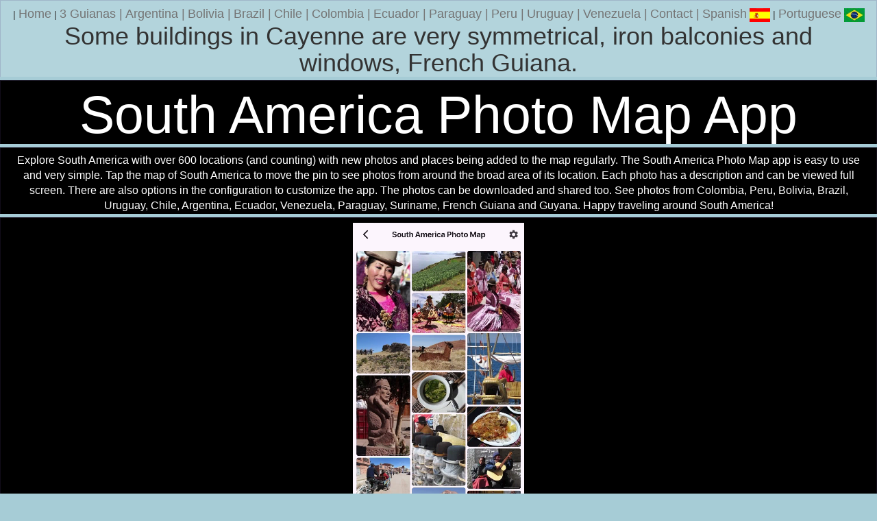

--- FILE ---
content_type: text/html
request_url: https://www.southamericanpostcard.com/cgi-bin/photo.cgi?3guianas-AAAA4709
body_size: 3018
content:
<!DOCTYPE html>
<html>
<head>
<title>Some buildings in Cayenne are very symmetrical, iron balconies and windows, French Guiana. South America (720x480px)</title>
<meta http-equiv="X-UA-Compatible" content="IE=edge">
<meta name="viewport" content="width=device-width, initial-scale=1">
<meta name="description" content="Some buildings in Cayenne are very symmetrical, iron balconies and windows, French Guiana. Photo from The 3 Guianas. 720x480px">
<meta name="keywords" content="Some buildings in Cayenne are very symmetrical, iron balconies and windows, French Guiana., The 3 Guianas, photo, south america, backpacking, travel, 720x480px">
<meta name="distribution" content="global">
<meta name="robots" content="index, follow">
<meta name="revisit-after" content="15 days">
<meta name="rating" content="general">
<meta name="twitter:card" content="summary_large_image">
<meta name="twitter:site" content="@SthAmerica">
<meta name="twitter:creator" content="@SthAmerica"/>
<meta name="twitter:title" content="Photo from The 3 Guianas">
<meta name="twitter:description" content="Some buildings in Cayenne are very symmetrical, iron balconies and windows, French Guiana. The 3 Guianas.">
<meta name="twitter:image" content="https://www.southamericanpostcard.com/images/photos/3guianas-AAAA4709_trip6.JPG">
<meta name="twitter:image:alt" content="Some buildings in Cayenne are very symmetrical, iron balconies and windows, French Guiana. Photo from The 3 Guianas.">
<meta property="fb:app_id" content="1369493654604881"/>
<meta property="og:title" content="'Photo from The 3 Guianas'" />
<meta property="og:description" content="'Some buildings in Cayenne are very symmetrical, iron balconies and windows, French Guiana. The 3 Guianas.'" />
<meta property="og:image" content="'https://www.southamericanpostcard.com/images/photos/3guianas-AAAA4709_trip6.JPG'" />
<meta property="og:image:width" content="'720'" />
<meta property="og:image:height" content="'480'" />
<meta property="og:image:alt" content="'Some buildings in Cayenne are very symmetrical, iron balconies and windows, French Guiana. The 3 Guianas.'" />
<meta property="og:type" content="website" />
<meta property="og:url" content="https://www.southamericanpostcard.com/cgi-bin/photo.cgi?3guianas-AAAA4709" />
<meta http-equiv="Content-Language" content="english">
<meta http-equiv="Content-Type" content="text/html; charset=UTF-8">
<link rel="image_src" href="//www.southamericanpostcard.com/images/photos/3guianas-AAAA4709_trip6.JPG">
<link href="//www.southamericanpostcard.com/bootstrap/dist/css/bootstrap.min.css" rel="stylesheet">
<link href="//www.southamericanpostcard.com/bootstrap/grid.css" rel="stylesheet">
<link rel="alternate" type="application/rss+xml" title="South American Postcard (Feedburner)" href="//feeds.feedburner.com/SouthAmericanPostcard">
<link rel="alternate" type="application/rss+xml" title="South American Postcard" href="//www.southamericanpostcard.com/southamericanpostcard.rss">
<script>
  (function(i,s,o,g,r,a,m){i['GoogleAnalyticsObject']=r;i[r]=i[r]||function(){
  (i[r].q=i[r].q||[]).push(arguments)},i[r].l=1*new Date();a=s.createElement(o),
  m=s.getElementsByTagName(o)[0];a.async=1;a.src=g;m.parentNode.insertBefore(a,m)
  })(window,document,'script','https://www.google-analytics.com/analytics.js','ga');

  ga('create', 'UA-621496-10', 'auto');
  ga('send', 'pageview');
  setTimeout("ga('send','event','15 Seconds','Photo 3guianas-AAAA4709')",15000);

</script>
<script src="https://ajax.googleapis.com/ajax/libs/jquery/1.7.2/jquery.min.js"></script>
<script src="//www.southamericanpostcard.com/lunametrics-scroll-tracking.gtm.js"></script>
<style>
.row{
    overflow: hidden;
}
[class*="col-"]{
    margin-bottom: -99999px;
    padding-bottom: 99999px;
}
</style>
<style type="text/css">
   body {background:#a6ccd6;}
</style>
</head>
<body bgcolor=black text=white link=blue alink=red vlink=green topmargin=2>
    <div class="container-fluid">
      <div class="row">
<div class="col-lg-12 col-md-12 col-sm-12 col-xs-12" align=center style="background:#b3d4dc;">
| <a href="//www.southamericanpostcard.com/"><font color="#747474" size="4">Home</font></a>
| <a href="//www.southamericanpostcard.com/3guianas/" title="3 Guianas"><font color="#747474" size="4">3 Guianas</a> |</font>
<a href="//www.southamericanpostcard.com/argentina/" title="Argentina"><font color="#747474" size="4">Argentina</a> |</font>
<a href="//www.southamericanpostcard.com/bolivia/" title="Bolivia"><font color="#747474" size="4">Bolivia</a> |</font>
<a href="//www.southamericanpostcard.com/brazil/" title="Brazil"><font color="#747474" size="4">Brazil</a> |</font>
<a href="//www.southamericanpostcard.com/chile/" title="Chile"><font color="#747474" size="4">Chile</a> |</font>
<a href="//www.southamericanpostcard.com/colombia/" title="Colombia"><font color="#747474" size="4">Colombia</a> |</font>
<a href="//www.southamericanpostcard.com/ecuador/" title="Ecuador"><font color="#747474" size="4">Ecuador</a> |</font>
<a href="//www.southamericanpostcard.com/paraguay/" title="Paraguay"><font color="#747474" size="4">Paraguay</a> |</font>
<a href="//www.southamericanpostcard.com/peru/" title="Peru"><font color="#747474" size="4">Peru</a> |</font>
<a href="//www.southamericanpostcard.com/uruguay/" title="Uruguay"><font color="#747474" size="4">Uruguay</a> |</font>
<a href="//www.southamericanpostcard.com/venezuela/" title="Venezuela"><font color="#747474" size="4">Venezuela</a> |</font>
<a href="//www.southamericanpostcard.com/markberman.html"><font color="#747474" size="4">Contact</a> |</font>
 <a href="//www.southamericanpostcard.com/cgi-bin/photo.cgi?3guianas-AAAA4709.es"><font color="#747474" size="4">Spanish</font> <img src="https://www.southamericanpostcard.com/images/spanish-flag-small.gif" alt="Spanish" title="Spanish" border=0 width=30 height=20></a> | <a href="//www.southamericanpostcard.com/cgi-bin/photo.cgi?3guianas-AAAA4709.pt"><font color="#747474" size="4">Portuguese</font> <img src="https://www.southamericanpostcard.com/images/brazil-flag-small.gif" alt="Portuguese" title="Portuguese" border=0 width=30 height=20></a>
<center><h1>Some buildings in Cayenne are very symmetrical, iron balconies and windows, French Guiana.</h1></center>
</div>
      </div>  <!-- /row -->
    </div> <!-- /container -->
<div class="container-fluid">
<div class="row">
<div class="col-lg-12 col-md-12 col-sm-12 col-xs-12" align=center style="background:#000000;">
<h1 style="margin-bottom:0px;margin-top:0px;color:white;font-size:6vw;">South America Photo Map App</h1>
</div>
</div>
<div class="row">
<div class="col-lg-12 col-md-12 col-sm-12 col-xs-12" align=center style="background:#000000;">
<font size=3 style="color:white">Explore South America with over 600 locations (and counting) with new photos and places being added to the map regularly. The South America Photo Map app is easy to use and very simple. Tap the map of South America to move the pin to see photos from around the broad area of its location. Each photo has a description and can be viewed full screen. There are also options in the configuration to customize the app. The photos can be downloaded and shared too. See photos from Colombia, Peru, Bolivia, Brazil, Uruguay, Chile, Argentina, Ecuador, Venezuela, Paraguay, Suriname, French Guiana and Guyana. Happy traveling around South America!</font>
</div>
</div>
<div class="row">
<div class="col-lg-12 col-md-12 col-sm-12 col-xs-12" align=center style="background:#000000;">
<video autoplay muted loop width=250 playsinline>
<source src="https://www.southamericanpostcard.com/videos/SAPM-Demo-en.mp4" type="video/mp4">
Your browser does not support the video tag.
</video>
</div>
</div>
<div class="row" style="background:#000000;">
<div class="col-lg-4 col-md-4 col-sm-3 col-xs-2" align=right style="background:#000000;">
<img class="img-responsive" alt='South America Photo Map App' title='South America Photo Map App' src="https://www.southamericanpostcard.com/images/south-america-photo-map-icon.png" width="58" height="58">
</div>
<div class="col-lg-2 col-md-2 col-sm-3 col-xs-4" align=right style="background:#000000;">
<a href="https://apps.apple.com/us/app/south-america-photo-map/id6478449175?platform=iphone" onclick="ga('send', 'event', 'Link', 'App Link Click', '1');"><img class="img-responsive" alt='Get it on the App Store' title='Get it on the App Store' src="https://www.southamericanpostcard.com/images/appstore.png" width="190" height="58"></a>
</div>
<div class="col-lg-2 col-md-2 col-sm-3 col-xs-4" align=left style="background:#000000;">
<a href="https://play.google.com/store/apps/details?id=com.saj.pinmap" onclick="ga('send', 'event', 'Link', 'App Link Click', '1');"><img class="img-responsive" alt='Get it on Google Play' title='Get it on Google Play' src="https://www.southamericanpostcard.com/images/googleplay.png" width="190" height="58"></a>
</div>
<div class="col-lg-4 col-md-4 col-sm-3 col-xs-2" align=right style="background:#000000;">
</div>
</div>
    <div class="container-fluid">
     <div class="row">
      <div class="col-md-7 col-md-push-3" align=center style="background:#E8F3D0;">
      <div class="container-fluid">
      <div class="row">
      <div class="col-md-12" align=center style="background-color:#E8F3D0;">
<a href="https://www.saphotomap.com/photo.php?3guianas-AAAA4709" title="See and download this photo in the app!"><font size=5 color=red><b><u>See and download this photo in the app!</u></b></font><br>
<font size=3 color=blue><b><u>SAPhotoMap.com/photo.php?3guianas-AAAA4709</u></b></font></a>&nbsp;
<input type="hidden" id="myInput" size=17 value="https://www.saphotomap.com/photo.php?3guianas-AAAA4709"/>
<button id="copyBtn">Copy Link</button>
<script>
const btn = document.getElementById('copyBtn');
const input = document.getElementById('myInput');
btn.addEventListener('click', () => {navigator.clipboard.writeText(input.value)});
</script>
<img src="https://www.southamericanpostcard.com/images/photos/3guianas-AAAA4709_trip6.JPG?v=1769910572" onContextMenu="return false;" class="img-responsive" alt="Some buildings in Cayenne are very symmetrical, iron balconies and windows, French Guiana. The 3 Guianas, South America. (720x480px)." title="Some buildings in Cayenne are very symmetrical, iron balconies and windows, French Guiana. The 3 Guianas, South America. (720x480px)." border=0 oncontextmenu="_gaq.push(['_trackEvent', 'Image Right Click','Context Menu', '3guianas-AAAA4709']);">
<font size=4>Some buildings in Cayenne are very symmetrical, iron balconies and windows, French Guiana. The 3 Guianas</font> (720x480px), Photo: &copy; <a href="//www.southamericanpostcard.com/markberman.html" title="Photo: &copy; Mark Berman">Mark Berman</a>
<br><br>
<script async src="https://pagead2.googlesyndication.com/pagead/js/adsbygoogle.js?client=ca-pub-8596637178094868"
     crossorigin="anonymous"></script>
<!-- SAP Photo Page RSP-AD 2 -->
<ins class="adsbygoogle"
     style="display:block"
     data-ad-client="ca-pub-8596637178094868"
     data-ad-slot="3949904921"
     data-ad-format="auto"
     data-full-width-responsive="true"></ins>
<script>
     (adsbygoogle = window.adsbygoogle || []).push({});
</script><br>
      </div>
      </div>
      </div> <!-- /container -->
      </div>
      <div class="col-md-3 col-md-pull-7" align=center style="background-color:#98A973">
    <div class="container-fluid">
      <div class="row">
<div class="col-lg-12 col-md-12 col-sm-3 col-xs-12 visible-lg visible-md visible-sm visible-xs" align=center style="background:#C7D6A6;">
<script async src="//pagead2.googlesyndication.com/pagead/js/adsbygoogle.js"></script>
<!-- SAP Photo Page RSP-AD 2 -->
<ins class="adsbygoogle"
     style="display:block"
     data-ad-client="ca-pub-8596637178094868"
     data-ad-slot="3949904921"
     data-ad-format="auto"></ins>
<script>
(adsbygoogle = window.adsbygoogle || []).push({});
</script>
<br>
</div>
</div>  <!-- /row -->
</div> <!-- /container -->
</div>
<div class="col-md-2 hidden-xs" align=center style="background:#E8F3D0;">
<br>
<script async src="//pagead2.googlesyndication.com/pagead/js/adsbygoogle.js"></script>
<!-- SAP Photo Page RSP-AD 2 -->
<ins class="adsbygoogle"
     style="display:block"
     data-ad-client="ca-pub-8596637178094868"
     data-ad-slot="3949904921"
     data-ad-format="auto"></ins>
<script>
(adsbygoogle = window.adsbygoogle || []).push({});
</script>
</div>
<div class="col-md-2 visible-xs" align=center style="background:#E8F3D0;">
</div>
      </div> <!-- /row -->
    </div> <!-- /container -->
    <div class="container-fluid">
      <div class="row">
<div class="col-lg-12 col-md-12 col-sm-12 col-xs-12" align=center style="background:#a6ccd6;">
| <a href="//www.southamericanpostcard.com/"><font color="#747474" size="4">Home</font></a>
| <a href="//www.southamericanpostcard.com/3guianas/" title="3 Guianas"><font color="#747474" size="4">3 Guianas</a> |</font>
<a href="//www.southamericanpostcard.com/argentina/" title="Argentina"><font color="#747474" size="4">Argentina</a> |</font>
<a href="//www.southamericanpostcard.com/bolivia/" title="Bolivia"><font color="#747474" size="4">Bolivia</a> |</font>
<a href="//www.southamericanpostcard.com/brazil/" title="Brazil"><font color="#747474" size="4">Brazil</a> |</font>
<a href="//www.southamericanpostcard.com/chile/" title="Chile"><font color="#747474" size="4">Chile</a> |</font>
<a href="//www.southamericanpostcard.com/colombia/" title="Colombia"><font color="#747474" size="4">Colombia</a> |</font>
<a href="//www.southamericanpostcard.com/ecuador/" title="Ecuador"><font color="#747474" size="4">Ecuador</a> |</font>
<a href="//www.southamericanpostcard.com/paraguay/" title="Paraguay"><font color="#747474" size="4">Paraguay</a> |</font>
<a href="//www.southamericanpostcard.com/peru/" title="Peru"><font color="#747474" size="4">Peru</a> |</font>
<a href="//www.southamericanpostcard.com/uruguay/" title="Uruguay"><font color="#747474" size="4">Uruguay</a> |</font>
<a href="//www.southamericanpostcard.com/venezuela/" title="Venezuela"><font color="#747474" size="4">Venezuela</a> |</font>
<a href="//www.southamericanpostcard.com/markberman.html"><font color="#747474" size="4">Contact</a> |</font>
</div>
      </div>  <!-- /row -->
    </div> <!-- /container -->
</div>
<br>
<script type="text/javascript" src="//www.southamericanpostcard.com/arrowup.js"></script>
</body>
</html>


--- FILE ---
content_type: text/html; charset=utf-8
request_url: https://www.google.com/recaptcha/api2/aframe
body_size: 267
content:
<!DOCTYPE HTML><html><head><meta http-equiv="content-type" content="text/html; charset=UTF-8"></head><body><script nonce="FvsBYDxblgf1lrK4xQ1Dow">/** Anti-fraud and anti-abuse applications only. See google.com/recaptcha */ try{var clients={'sodar':'https://pagead2.googlesyndication.com/pagead/sodar?'};window.addEventListener("message",function(a){try{if(a.source===window.parent){var b=JSON.parse(a.data);var c=clients[b['id']];if(c){var d=document.createElement('img');d.src=c+b['params']+'&rc='+(localStorage.getItem("rc::a")?sessionStorage.getItem("rc::b"):"");window.document.body.appendChild(d);sessionStorage.setItem("rc::e",parseInt(sessionStorage.getItem("rc::e")||0)+1);localStorage.setItem("rc::h",'1769910575980');}}}catch(b){}});window.parent.postMessage("_grecaptcha_ready", "*");}catch(b){}</script></body></html>